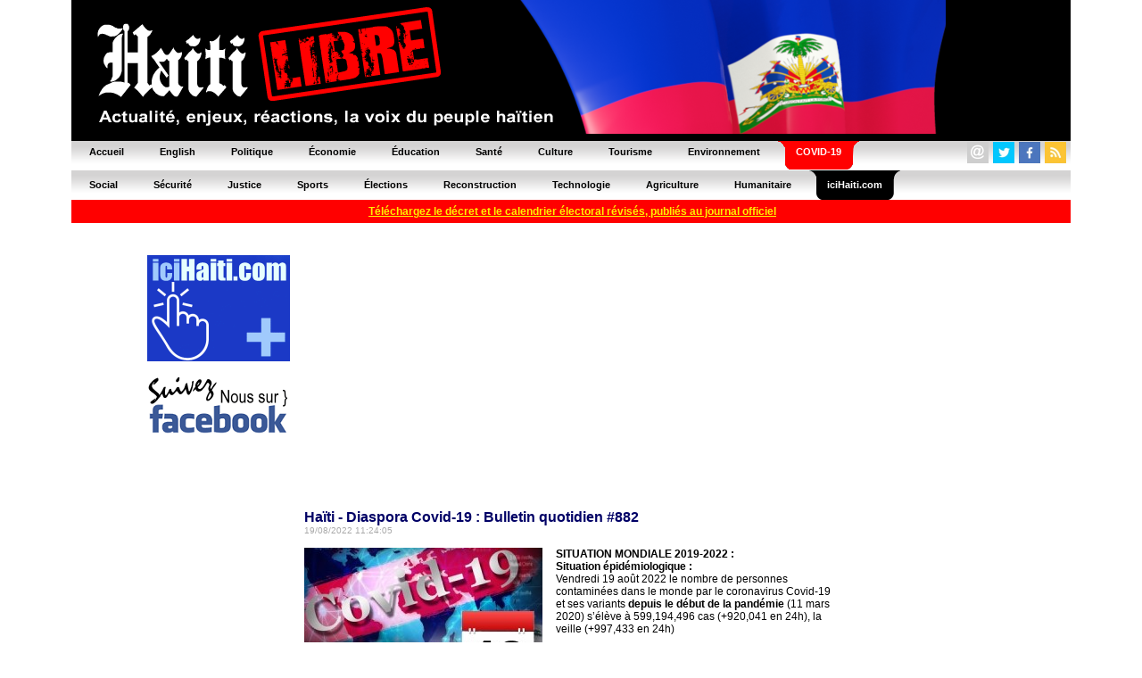

--- FILE ---
content_type: text/html; charset=UTF-8
request_url: https://www.haitilibre.com/article-37439-haiti-diaspora-covid-19-bulletin-quotidien-882.html
body_size: 8926
content:

	
<HTML>
<HEAD>
<meta http-equiv="Content-Type" content="text/html; charset=UTF-8" />
<title>Haïti - Diaspora Covid-19 : Bulletin quotidien #882 - HaitiLibre.com : Toutes les nouvelles d’Haiti 7/7</title>
<META NAME="Description" CONTENT="Monde : Tendance à la baisse - Haïti : 1,43% de la population vacciné 2 doses - USA : Nouveaux cas tendance à la baisse - République Dominicaine : Taux de mortalité 0.69% - Québec : Décès élevés - France : Cas actifs tendance à la baisse…" />
<META NAME="Keywords" CONTENT="Haiti nouvelles, Haiti news, diaspora, Jovenel Moïse, Aristide, Vaudou, Port-au-Prince,  épidémie, aéroports, corruption, accidents, procès, passeport, visa, Jacmel, sécurité, justice, politique, PetroCaribe, agriculture, déportations, République Dominicaine, épidémie, résultats, élections , baccalauréats, carnaval, tourisme, écologie, énergie, football, agriculture, environnement, construction" />
<meta NAME="ROBOTS" CONTENT="ALL" />
<meta NAME="Identifier-URL" CONTENT="www.haitilibre.com" />
<meta NAME="Category" CONTENT="news" />
<meta NAME="Copyright" CONTENT="Haitilibre.com" />
<meta NAME="revist-after" CONTENT="1" />
<meta name="google-site-verification" content="deOAqiPvERbVEJHqwg7OURgETEhqjE4QJM8qVOq63wY" />
<META name="y_key" content="a1270c7b6123a384">
<meta name="msvalidate.01" content="F7FBCFA6B48EB2EFACAAE8B3DE0F23A3" />
<meta name="alexaVerifyID" content="aRdDZ4OIyZb26nzjBrLv4i2vK4M" />
<meta property="og:image" content="https://www.haitilibre.com/images-a/g-37439.jpg"/>
<meta property="og:title" content="Haïti - Diaspora Covid-19 : Bulletin quotidien #882 - HaitiLibre.com : Toutes les nouvelles d’Haiti 7/7"/>
<meta property="og:type" content="article" />
<meta property="og:url" content="https://www.haitilibre.com/article-37439-haiti-diaspora-covid-19-bulletin-quotidien-882.html"/>
<meta property="og:site_name" content="HaitiLibre.com"/>
<meta property="fb:admins" content="100001229370491" />
<meta property="og:description" content="Monde : Tendance à la baisse - Haïti : 1,43% de la population vacciné 2 doses - USA : Nouveaux cas tendance à la baisse - République Dominicaine : Taux de mortalité 0.69% - Québec : Décès élevés - France : Cas actifs tendance à la baisse…" />


<LINK REL="SHORTCUT ICON" href="https://www.haitilibre.com/icones/favicon.ico">

<link rel=stylesheet href="/style/stylev3.css" type="text/css">
<link rel="stylesheet" type="text/css" href="/style/menuh.css" media="screen" />
<link rel="stylesheet" type="text/css" href="/style/menuh2.css" media="screen" />
<link rel="alternate" type="application/rss+xml" title="Haitilibre.com / Les dossiers" href="https://www.haitilibre.com/rss-dossiers.php"/>
<link rel="alternate" type="application/rss+xml" title="Haitilibre.com / Flash infos" href="https://www.haitilibre.com/rss-flash.php"/>

<script type='text/javascript' src='/js/prototype-1.7.3.js'></script>
<script src="/js/script.js" type="text/javascript"></script>


<script type="text/javascript">
function addToFavorites(){
var title = "HaitiLibre.com : Haïti - Diaspora Covid-19 : Bulletin quotidien #882";
var url  = "https://www.haitilibre.com/article-37439-haiti-diaspora-covid-19-bulletin-quotidien-882.html";
if (window.sidebar) // firefox
	window.sidebar.addPanel(title, url, "");
else if(window.opera && window.print){ // opera
	var elem = document.createElement('a');
	elem.setAttribute('href',url);
	elem.setAttribute('title',title);
	elem.setAttribute('rel','sidebar');
	elem.click();
} 
else if(document.all)// ie
	window.external.AddFavorite(url, title);
}
</script>

<script type="text/javascript">
function addToFavorites2(){
var title = "HaitiLibre.com : L'actualité d'Haiti, décryptage, enjeux, réactions, la voix du peuple Haïtien";
var url  = "https://www.haitilibre.com";
if (window.sidebar) // firefox
	window.sidebar.addPanel(title, url, "");
else if(window.opera && window.print){ // opera
	var elem = document.createElement('a');
	elem.setAttribute('href',url);
	elem.setAttribute('title',title);
	elem.setAttribute('rel','sidebar');
	elem.click();
} 
else if(document.all)// ie
	window.external.AddFavorite(url, title);
}
</script>

<!-- Google tag (gtag.js) -->
<script async src="https://www.googletagmanager.com/gtag/js?id=G-K1P6PDYBZX"></script>
<script>
  window.dataLayer = window.dataLayer || [];
  function gtag(){dataLayer.push(arguments);}
  gtag('js', new Date());

  gtag('config', 'G-K1P6PDYBZX');
</script>


<script async src="//pagead2.googlesyndication.com/pagead/js/adsbygoogle.js"></script>
<script>
     (adsbygoogle = window.adsbygoogle || []).push({
          google_ad_client: "ca-pub-4131778681161955",
          enable_page_level_ads: true
     });
</script>

</HEAD>
<BODY BGCOLOR="#000066" TEXT="#000000" LINK="#000080" VLINK="#800080" ALINK="#FF0000" LEFTMARGIN=0 MARGINWIDTH=0 TOPMARGIN=0 MARGINHEIGHT=0>
<DIV ALIGN="center">




<DIV ALIGN="center">
<TABLE WIDTH="1120" border="0" cellpadding="0" cellspacing="0" bgcolor="#000000">
  <TR>
  <!--header-2012-drapeau.png-->
    <TD WIDTH="100%"><a href="/"><img src="/images/header-2012-drapeau.png" height="150" width="980" border="0"></a></TD>
  </TR>
</TABLE>
</DIV>
<table border="0" cellpadding="0" cellspacing="0" width="1120">
<tr>
	<td>
	<ul class="glossymenu">
	<li><a href="/" title="Accueil"><b>Accueil</b></a></li>
	<li><a href="/en" title="English"><b>English</b></a></li>
	<li><a href="/cat-1-politique-1.html"><b>Politique</b></a></li>
	<li><a href="/cat-3-economie-1.html" title="Économie"><b>Économie</b></a></li>
	<li><a href="/cat-5-education-1.html" title="Éducation"><b>Éducation</b></a></li>
	<li><a href="/cat-2-sante-1.html" title="Santé"><b>Santé</b></a></li>
	<li><a href="/cat-4-culture-1.html" title="Culture"><b>Culture</b></a></li>
	<li><a href="/cat-16-tourisme-1.html" title="Tourisme"><b>Tourisme</b></a></li>
	<li><a href="/cat-14-environnement-1.html" title="Environnement"><b>Environnement</b></a></li>
	<li class="current3"><a href="/cat-17-covid-1.html" title="COVID-19"><b>COVID-19</b></a></li>
	</td>
	<td class="glossymenu" align="right">
	
<table border="0" cellpadding="0" cellspacing="0">
<tr>
	   <td colspan="5"><img src="/images/tr.gif" height="3" width="3"></td>
</tr>
<tr>
	    <td>
		<table border="0" cellpadding="0" cellspacing="0"><tbody><tr><td width="16"><a href="javascript:wo('/email', 600, 330)" target=""><img src="/icones/contact-24.png" height="24" width="24" border="0"></a></td><td><img src="/images/tr.gif" height="5" width="5"></td></tr></table>
		</td>
	   	<td>
		<table border="0" cellpadding="0" cellspacing="0"><tbody><tr><td width="16"><a href="https://twitter.com/haitilibre" target="_blank"><img src="/icones/twitter-24.png" height="24" width="24" border="0"></a></td><td><img src="/images/tr.gif" height="5" width="5"></td></tr></table>
		</td>
		<td>
		<table border="0" cellpadding="0" cellspacing="0"><tbody><tr><td width="16"><a href="https://www.facebook.com/HaitiLibreCom" target="_blank"><img src="/icones/facebook-24.png" height="24" width="24" border="0"></a></td><td><img src="/images/tr.gif" height="5" width="5"></td></tr></table>
		</td>
		<td>
		<table border="0" cellpadding="0" cellspacing="0"><tbody><tr><td width="16"><a href="/rss-flash.xml" target="_blank"><img src="/icones/rss-24.png" height="24" width="24" border="0"></a></td><td><img src="/images/tr.gif" height="5" width="5"></td></tr></table>
		</td>
</tr>		
</table>	
	</td>
</tr>
</table>

<table border="0" cellpadding="0" cellspacing="0" width="1120">
<tr>
	<td>
	<ul class="glossymenu2">
	<li><a href="/cat-6-social-1.html" title="Social"><b>Social</b></a></li>
	<li><a href="/cat-7-securite-1.html" title="Sécurité"><b>Sécurité</b></a></li>
	<li><a href="/cat-15-justice-1.html" title="Justice"><b>Justice</b></a></li>
	<li><a href="/cat-8-sports-1.html" title="Sports"><b>Sports</b></a></li>
	<li><a href="/cat-13-elections-1.html" title="Élections"><b>Élections</b></a></li>
	<li><a href="/cat-9-reconstruction-1.html" title="Reconstruction"><b>Reconstruction</b></a></li>
	<li><a href="/cat-10-technologie-1.html" title="Technologie"><b>Technologie</b></a></li>
	<li><a href="/cat-11-agriculture-1.html" title="Agriculture"><b>Agriculture</b></a></li>
	<li><a href="/cat-12-humanitaire-1.html" title="Humanitaire"><b>Humanitaire</b></a></li>
	<li class="current"><a href="https://www.icihaiti.com" title="iciHaiti.com"><b>iciHaiti.com</b></a></li>
</tr>
</table>
        <center><table cellpadding="1" cellspacing="5" border="0" bgcolor="#FF0000" width="1120" height="20">
    	<tr>
    		<td bgcolor="#FF0000" align="center"><span class="glyphicon glyphicon-download-alt">&nbsp;</span><a href="/article-46492-haiti-flash-le-cep-vient-de-publier-dans-le-moniteur-le-calendrier-electoral-revise.html"><font color=#FFFF00"><b>Téléchargez le décret et le calendrier électoral révisés, publiés au journal officiel</b></font></a></td>
    	</tr>
    </table></center>
	<br>
<!-- fin header -->

<!-- template_gd -->
<!-- template_gd --><DIV ALIGN="center">
<TABLE WIDTH="980" border="0" cellpadding="0" cellspacing="0" bgcolor="#FFFFFF">
  <TR bgcolor="#FFFFFF">
  	<TD WIDTH="15"><img src="/images/tr.gif" width="15" height="5"></TD>
    <TD WIDTH="160"><img src="/images/tr.gif" width="160" height="5"></TD>
	<TD WIDTH="15"><img src="/images/tr.gif" width="15" height="5"></TD>
    <TD WIDTH="100%"><img src="/images/tr.gif" width="600" height="5"></TD>
	<TD WIDTH="15"><img src="/images/tr.gif" width="15" height="5"></TD>
    <TD WIDTH="160"><img src="/images/tr.gif" width="160" height="5"></TD>
    <TD WIDTH="15"><img src="/images/tr.gif" width="15" height="5"></TD>	
  </TR>
  <TR>
  	<TD WIDTH="15"></TD>
    <TD WIDTH="160" HEIGHT="500" valign="top">
<br>

<table cellpadding="1" cellspacing="0" border="0" bgcolor="#FFFFFF" width="160">
	<tr>
		<td><a href="https://www.icihaiti.com/"><img src="/bannieres/banniere-icihaiti-fr-2.gif" width="160" height="119" border="0"></a></td>
	</tr>
	<tr>
		<td><a href="https://www.facebook.com/HaitiLibreCom" target="_blank"><img src="/bannieres/facebook-fr-1.gif" width="160" height="93" border="0"><br></a></td>
	</tr>		
	<tr>
		<td>
<script async src="https://pagead2.googlesyndication.com/pagead/js/adsbygoogle.js"></script>
<!-- haitilibre normal left fr 2018 -->
<ins class="adsbygoogle"
     style="display:block"
     data-ad-client="ca-pub-4131778681161955"
     data-ad-slot="2742887451"
     data-ad-format="auto"
     data-full-width-responsive="true"></ins>
<script>
(adsbygoogle = window.adsbygoogle || []).push({});
</script>
		</td>
	</tr>	
	<tr>
		<td>
			<img src="/images/tr.gif" height="5">
		</td>
	</tr>
	<tr>
		<td align="left" valign="top">
		<img src="/images/ici160x45.png" width="160" height="45"><br><br>
					<a href="https://www.icihaiti.com/article-46695-icihaiti-ona-resolution-historique-pour-l-equite-et-la-perennite-du-regime-de-retraite.html">iciHaïti - ONA : Résolution historique pour l’équité et la pérennité du régime de retraite</a><br><img src="/images/tr.gif" height="6"><br>
						<a href="https://www.icihaiti.com/article-46693-icihaiti-qualif-u-17-mondial-2026-j-2-nos-grenadieres-sont-pretes-a-entrer-en-lice-liste.html">iciHaïti - Qualif. U-17 Mondial 2026 : «J-2» Nos Grenadières sont prêtes à entrer en lice (Liste)</a><br><img src="/images/tr.gif" height="6"><br>
						<a href="https://www.icihaiti.com/article-46690-icihaiti-flash-visa-vitem-xi-pour-le-bresil-dispositions-particulieres.html">iciHaïti - FLASH : Visa Vitem XI pour le Brésil, dispositions particulières</a><br><img src="/images/tr.gif" height="6"><br>
						<a href="https://www.icihaiti.com/article-46688-icihaiti-gestion-des-dechets-delegation-haitienne-de-cap-haitien-a-santiago.html">iciHaïti - Gestion des déchets : Délégation haïtienne de Cap-Haïtien à Santiago</a><br><img src="/images/tr.gif" height="6"><br>
						<a href="https://www.icihaiti.com/article-46686-icihaiti-incident-des-haitiens-bloquent-l-autoroute-internationale-reliant-la-republique-dominicaine-a-haiti.html">iciHaïti - Incident : Des Haïtiens bloquent l’autoroute internationale reliant la République Dominicaine à Haïti</a><br><img src="/images/tr.gif" height="6"><br>
					<br><b><a href="https://www.icihaiti.com">+ de nouvelles</a></b>
		</td>
	</tr>
	<tr>
		<td>
			<img src="/images/tr.gif" height="10">
		</td>
	</tr>
	<tr>
		<td align="left" valign="top">
		<img src="/images/hl160x45.png" width="160" height="45"><br><br>
					<a href="/article-46698-haiti-actualite-zapping.html">Haïti - Actualité : Zapping…</a><br><img src="/images/tr.gif" height="6"><br>
						<a href="/article-46697-haiti-politique-declaration-du-secretariat-general-de-l-oea-sur-la-situation-en-haiti.html">Haïti - Politique : Déclaration du Secrétariat Général de l’OEA sur la situation en Haïti</a><br><img src="/images/tr.gif" height="6"><br>
						<a href="/article-46696-haiti-education-lancement-des-assises-nationales-pour-la-refondation-du-systeme-educatif.html">Haïti - Éducation : Lancement des Assises Nationales pour la Refondation du Système Éducatif</a><br><img src="/images/tr.gif" height="6"><br>
						<a href="/article-46694-haiti-politique-des-democrates-tentent-de-forcer-un-vote-sur-la-prolongation-du-tps-pour-haiti.html">Haïti - Politique : Des démocrates tentent de forcer un vote sur la prolongation du TPS pour Haïti</a><br><img src="/images/tr.gif" height="6"><br>
						<a href="/article-46692-haiti-flash-revocation-du-pm-le-ton-montre-entre-l-international-et-le-cpt.html">Haïti - FLASH : Révocation du P.M. le ton montre entre l’international et le CPT</a><br><img src="/images/tr.gif" height="6"><br>
					<br><b><a href="/">+ de nouvelles</a></b>
		</td>
	</tr>	
	<tr>
		<td>
			<img src="/images/tr.gif" height="5">
		</td>
	</tr>	
</table>
<!--
<table cellpadding="1" cellspacing="0" border="0" bgcolor="#FFFFFF" width="160">	
	<tr>
		<td>
				<a href="/galeries-photos-haiti"><img src="/galeries-photos-haiti/images/p-1278879599-dsc-0213.jpg" border="0" hspace="0" vspace="7"></a><br>
		Camp Place Fierte - ©Timo Luege/IASC Shelter Cluster<br>
		<a href="/galeries-photos-haiti"><b>Voir la galerie photos...</b></a><br>
		<img src="/images/tr.gif" height="12" width="1">
		</td>
	<tr>
</table>
-->

<br>

	 

</TD>
	<TD WIDTH="15"></TD>
    <TD WIDTH="100%" valign="top">
<script async src="https://pagead2.googlesyndication.com/pagead/js/adsbygoogle.js"></script>
<!-- haitilibre normal full P1 fr 2018 -->
<ins class="adsbygoogle"
     style="display:block"
     data-ad-client="ca-pub-4131778681161955"
     data-ad-slot="2623892985"
     data-ad-format="auto"
     data-full-width-responsive="true"></ins>
<script>
(adsbygoogle = window.adsbygoogle || []).push({});
</script>

<br><img src="/images/tr.gif" height="6"><br>

<span class="titre16color">Haïti - Diaspora Covid-19 : Bulletin quotidien #882</span><br><span class="date">19/08/2022 11:24:05</span><br><br>

<table cellpadding="0" cellspacing="0" border="0" align="left">
	<tr>
		<td><img src="/images-a/g-37439.jpg"  alt="Haïti - Diaspora Covid-19 : Bulletin quotidien #882"></td>
		<td><img src="/images/tr.gif" width="15" height="1"></td>
	</tr>
</table>
			
			

<B>SITUATION MONDIALE 2019-2022 :</B><br />
<B>Situation épidémiologique :</B><br />
Vendredi 19 août 2022 le nombre de personnes contaminées dans le monde par le coronavirus Covid-19 et ses variants <B>depuis le début de la pandémie</B> (11 mars 2020) s’élève à 599,194,496 cas (+920,041 en 24h), la veille (+997,433 en 24h)<br />
<br />
<B>Nombre de pays contaminés :</B> 228<br />
<br />
<B>*Guérisons :</B> 573,164,006 personnes ont été guéries du Covid-19 dans le monde (+873,879 en 24h), la veille (+940,145 en 24h)<br />
<B>*Décès :</B> 6,466,947 personnes sont mortes du Covid-19 dans le monde depuis le début de la pandémie (+2,837 en 24h), la veille (+3,998 en 24h)<br />
<B>*Cas actifs</B> (moins décès et guérisons) dans le monde est actuellement de 19,563,543  cas (+43,325 en 24h), la veille (+53,290 en 24h)<br />
<br />
<B>Taux de guérison au monde :</B> 95,65% (=)<br />
<br />
<B>Taux de mortalité au monde :</B> 1,07% (-)<br />
<br />
<B>Monde :  Nombre de cas confirmés quotidiens :</B><br />
<br />
<img src="/images/covid-19-19-08-2022-cas-quotidien-monde.jpg" width="550" height="194"><br />
<br />
<B>Vaccination :</B> 12,59 millards de doses de vaccin injectées (+10 millions de doses). (Dernières données disponibles).<br />
<br />
<B>HAÏTI :</B><br />
<B>Avertissement : </B><I>Le Ministère de la Santé Publique et de la Population (MSPP) n'as pas rendu disponible après le 5 août 2022 les données quotidiennes sur la situation du Covid-19 en Haïti. En conséquence</I>, <B>les données ci-dessous sur la situation en Haïti sont les dernières disponibles</B>.<br />
<br />
Selon le Ministère de la Santé Publique, <B>+126 nouveaux cas </B> de Covid-19 et de ses variants auraient été confirmés en Haïti en date du <B>5 août 2022</B> (dernières données partielles disponibles) pour un <B>total de 32,703</B> cas confirmés sur l’ensemble du territoire national (48,9% de femmes et 51,1% hommes), depuis le premier cas (19 mars 2020 <a href="https://www.haitilibre.com/article-30319-haiti-sante-origine-des-2-premiers-cas-de-covid-19-en-haiti.html">https://www.haitilibre.com/article-30319-haiti-sante-origine-des-2-premiers-cas-de-covid-19-en-haiti.html</a> ). Précédente mise à jour (+113 cas en date du 2 août 2022).<br />
<br />
<B>Guérisons :</B> 30,148  (+31)<br />
<br />
<B>Taux de guérison :</B> 92,18% (-)<br />
<br />
<B>Décès :</B> 838 décès (+0)<br />
<br />
<B>Taux de mortalité :</B> 2,56% (-)<br />
<br />
<B>Dépistage depuis le début de la pandémie :</B> 214,578 tests depuis le 19 mars 2020 (+584 en 3 jours) un nombre de tests pour l’ensemble du territoire national, insuffisant statistiquement pour être représentatif de la situation sanitaire, ce qui se traduit par un <B>nombre de cas confirmés quotidiennement largement sous-évalué de l’avis des spécialistes de la santé</B>.<br />
<br />
<B>TOP 5 des Communes les plus touchées dans l’Ouest (2022) :</B><br />
Delmas : 1,079 (+22) ; Pétion-ville 878 (+40) ; Port-au-Prince 562 (+8) ; Tabarre 442 (+4) ; Croix-des-Bouquets 369 (+4)<br />
<br />
Cas confirmés par département (2022 / 2021 / 2020) :<br />
Ouest : 2022 : 3,751 (+) cas ; (2021 : 9,890) ; (2020 : 6,945 cas)<br />
Nord : 2022 : 360 (+) cas ; (2021 : 664) ; (2020 : 677 cas)<br />
Centre : 2022 : 359 (+) cas ; (2021 : 1,001) ; (2020 : 508 cas)<br />
Artibonite : 2022 : 313 (+) cas ; (2021 : 855) ; (2020 : 593 cas)<br />
Nord-Est : 2022 : 254 (=) cas ; (2021 : 404) ; (2020 : 314 cas)<br />
Sud-Est : 2022 : 365 (+) cas ; (2021 : 768) ; (2020 : 274 cas)<br />
Sud : 2022 : 307 (+) cas ; (2021 : 891) ; (2020 : 262 cas)<br />
Nord-Ouest : 2022 : 406 (+) cas ; (2021 : 383) ; (2020 : 229 cas)<br />
Grand'Anse : 2022 : 244 (=) cas ; (2021 : 861) ; (2020 : 176 cas)<br />
Nippes : 2022 : 119 (=) cas ; (2021 : 249) (2020 : 149 cas)<br />
<br />
<B>Décès cumulés par département (2022-2021) :</B><br />
Ouest : 299 décès (2020 : 104 décès)<br />
Nord : 54 décès (2020 : 34 décès)<br />
Centre : 79 décès (2020 : 13 décès)<br />
Artibonite : 42 décès (2020 : 39 décès)<br />
Nord-Est : 7 décès (2020 : 6 décès)<br />
Sud : 51 décès (2020 : 6 décès)<br />
Sud-Est : 15 décès (2020 : 9 décès)<br />
Nord-Ouest : 15 décès (2020 : 12 décès)<br />
Grand'Anse : 7 décès (2020 : 13 décès)<br />
Nippes : 27 décès (2020 : 5 décès)<br />
<br />
<B>Répartition des décès par âge (depuis le début de l’épidémie) :</B><br />
0-9 ans : 15 décès<br />
10-19 ans : 10 décès<br />
20-29 ans : 31 décès<br />
30-39 ans : 56 décès<br />
40-49 ans : 80 décès<br />
50-59 ans : 135 décès<br />
60-69 ans : 188 décès<br />
70-79 ans : 185 décès<br />
80 ans et plus : 138 décès<br />
<br />
<B>Vaccination :</B><br />
253,573 haïtiens (2,18% de la population) +3,660 en 14 jours ont reçu une 1ère dose de vaccin depuis le 16 juillet 2021 date de la première injection à travers 149 centres de vaccinations ouverts et  166,010 haïtiens sont entièrement vaccinés (2 doses, 1,43% de la population) +3,411 en 14 jours. Mise à jour 17 août 2022 dernières informations disponibles (source MSPP).<br />
<br />
<B>Liste des 149 Centres de vaccination ouverts en Haïti (et horaires) par département :</B> (mise à jour 20 octobre 2021, dernières informations disponibles)<br />
<a href="https://www.haitilibre.com/article-35051-haiti-covid-19-liste-des-149-centres-de-vaccinations-ouverts-au-pays.html">https://www.haitilibre.com/article-35051-haiti-covid-19-liste-des-149-centres-de-vaccinations-ouverts-au-pays.html</a> <br />
<br />
<B>DIASPORA :</B><br />
<B>Situation épidémiologique :</B><br />
<br />
<B>USA :</B><br />
<B>*Cas depuis le premier cas (29 février 2020) :</B> 95,186,075 cas (+120,672 en 24h), la veille (+195,467 en 24h)<br />
<B>*Guérisons :</B> 90,410,645 guérisons (+158,328 en 24h), la veille (+94,247 en 24h)<br />
<B>Taux national de Guérison :</B> 94,98% (+)<br />
<B>*Décès :</B> 1,064,780 (+573 en 24h), la veille (+1,120 en 24h)<br />
<B>Taux de mortalité : </B>1,11% (=)<br />
<B>*Cas actifs</B> (moins décès et guérisons) : 3,710,650 (-38,229 en 24h), la veille (+100,100en 24h)<br />
<br />
<B>USA :  Nombre de cas confirmés quotidiens :</B><br />
<br />
<img src="/images/covid-19-19-08-2022-cas-quotidien-usa.jpg" width="550" height="216"><br />
<br />
<B>Vaccination :</B> 607,43 millions de doses de vaccin injectées depuis le 14 décembre 2020 date de la première injection aux États-Unis (+140,000)<br />
<br />
<B>RÉPUBLIQUE DOMINICAINE :</B><br />
<B>Cas confirmés depuis le 1er mars 2020 :</B> 635,289 cas (+190 en 24h), la veille (+232 en 24h). Premier cas (1er mars 2020)     <br />
<B>Guérisons :</B> 629,389  guérisons (+125 en 24h), la veille (+150 en 24h)<br />
<B>Taux national de Guérison :</B> 99,07% (+)<br />
<B>Décès :</B> 4,384 décès  (+0), la veille  (+0)<br />
<B>Taux de mortalité : </B>0,69% (=)<br />
<B>Taux de positivité sur 4 semaines épidémiologiques :</B> 8,76% (-)<br />
<B>Cas actifs :</B> (excluant décès et guérisons) 1,516 cas (+65 en 24h) la veille (+83)<br />
<br />
<B>République Dominicaine : Tendance cas actifs :</B> (moins guérisons et décès)<br />
<br />
<img src="/images/covid-19-19-08-2022-cas-actif-tendance-republique-dominicaine.jpg" width="550" height="233"><br />
<br />
<B>TOP 5 des Provinces ayant le plus de nouveaux cas les dernières 24h :</B><br />
Distrito Nacional : +72 nouveaux cas en 24h (-)<br />
Santo Domingo : +53 nouveaux cas en 24h (+)<br />
Santiago : +22 nouveaux cas en 24h (-) <br />
La Vega : +8 nouveaux cas (-)<br />
Harmanas Mirabal : +6 nouveaux cas en 24h (-)<br />
<br />
<B>Vaccination :</B> 15,93 millions de doses de vaccin injectées depuis le 16 février 2021, date de la première injection en République Dominicaine (+10,000 doses). (Dernières données disponibles).<br />
<br />
<B>QUÉBEC :</B><br />
<B>Cas confirmés depuis le premier cas (27 février 2020) :</B> 1,167,547 (+1,157 en 24h), précédent (+1,262 en 24h)<br />
<B> Décès :</B> 16,195 décès (+16 en 24h) précédent (+14 en 24h)<br />
<B>Taux de mortalité :</B> 1,38% (=)<br />
<B>Guérison :</B> Le Centre d'expertise et de référence en santé publique ne rend plus disponible cette information.<br />
<br />
<B>Québec : Nombre de cas confirmés quotidiens :</B> (tendance 7 jours)<br />
<br />
<img src="/images/covid-19-19-08-2022-cas-quotidien-tendance-quebec.jpg" width="550" height="217"><br />
<br />
<B>Vaccination :</B> 20,509,375 de vaccin injectées depuis le 14 décembre 2020 date de la première injection (+21,631 doses en 24h, dernières données disponibles - MSSS)<br />
<br />
<B>FRANCE : </B><br />
<B>*Cas confirmés depuis le premier cas (24 janvier 2020) :</B> 34,299,686 cas (+23,605 en 24h), la veille (+35,745 en 24h)<br />
<B>*Guérisons :</B> 33,633,339 guérisons (+45,423 en 24h), la veille (+51,501 en 24h)<br />
<B>Taux national de Guérison :</B> 98.05% (+)<br />
<B>Décès :</B> 153,427 décès (+92 en 24h), précédent (+93 en 72h)<br />
<B>Taux de mortalité :</B> 0,44% (=)<br />
<B>Cas Actifs :</B> 512,920 (-21,910 en 24h), la veille (-15,849 en 24h)<br />
<br />
<B>France : Tendance cas actifs :</B> (moins guérisons et décès)<br />
<br />
<img src="/images/covid-19-19-08-2022-cas-actif-tendance-france.jpg" width="550" height="227"><br />
<br />
<B>Vaccination :</B> 149,11 millions de doses de vaccin injectées depuis le 27 décembre 2020, date de la première injection en France (+20,000). (Dernières données disponibles)<br />
 <br />
<B>Bulletin précédent :</B> <a href="https://www.haitilibre.com/article-37431-haiti-diaspora-covid-19-bulletin-quotidien-881.html">https://www.haitilibre.com/article-37431-haiti-diaspora-covid-19-bulletin-quotidien-881.html</a><br />
<br />
<B>Lire aussi :</B> <br />
<a href="https://www.haitilibre.com/article-30319-haiti-sante-origine-des-2-premiers-cas-de-covid-19-en-haiti.html">https://www.haitilibre.com/article-30319-haiti-sante-origine-des-2-premiers-cas-de-covid-19-en-haiti.html</a><br />
<a href="https://www.haitilibre.com/article-30165-haiti-flash-premier-cas-de-covid-19-en-republique-dominicaine.html">https://www.haitilibre.com/article-30165-haiti-flash-premier-cas-de-covid-19-en-republique-dominicaine.html</a><br />
<br />
HL/ HaïtiLibre
<br><br>

<table border="0" width="100%" cellpadding="5" cellspacing="0">
<tr>
<td valign="top" width="40%">


<script type="text/javascript">
var socialtitreJS = "Haïti - Diaspora Covid-19 : Bulletin quotidien #882";
</script>

<a href="javascript:wo('https://twitter.com/intent/tweet?text='+encodeURIComponent(socialtitreJS)+'&url=https%3A%2F%2Fwww.haitilibre.com%2Farticle-37439-haiti-diaspora-covid-19-bulletin-quotidien-882.html&via=HaitiLibre', 550, 420)" target=""><IMG SRC="/icones/twitter.png" BORDER=0 WIDTH=48 HEIGHT=48 ALT="Twitter"></a>
<a href="javascript:wo('https://www.facebook.com/sharer.php?u=https%3A%2F%2Fwww.haitilibre.com%2Farticle-37439-haiti-diaspora-covid-19-bulletin-quotidien-882.html', 550, 420)" target=""><IMG SRC="/icones/facebook.png" BORDER=0 WIDTH=48 HEIGHT=48 ALT="Facebook"></a>
	<a href="https://www.haitilibre.com/rss-flash.xml" target="_blank"><IMG SRC="/icones/rss.png" BORDER=0 WIDTH=48 HEIGHT=48 ALT="Rss"></a>
	<img src="/images/tr.gif" width="12" height="48">
<br>
<A HREF="javascript:wo('/envoyerarticle/?id=37439', 350, 250)"><IMG SRC="/icones/envoyer.png" BORDER=0 WIDTH=110 HEIGHT=48 ALT="Envoyer l'article à..."></a>
<A HREF="/"><IMG SRC="/icones/nouvelles-du-jour.png" BORDER=0 WIDTH=110 HEIGHT=48 ALT="Nouvelles du Jour..."></a>
<br><A HREF="/en/news-37439-haiti-diaspora-covid-19-daily-bulletin-882.html"><IMG SRC="/icones/english.png" BORDER=0 WIDTH=110 HEIGHT=48 ALT="Read in English"></a><br><iframe src="https://www.facebook.com/plugins/like.php?locale=fr_FR&amp;app_id=158627087519551&amp;href=https%3A%2F%2Fwww.haitilibre.com%2Farticle-37439-haiti-diaspora-covid-19-bulletin-quotidien-882.html&amp;send=false&amp;layout=standard&amp;width=250&amp;show_faces=true&amp;action=like&amp;colorscheme=light&amp;font=arial&amp;height=80" scrolling="no" frameborder="0" style="border:none; overflow:hidden; width:250px; height:80px;" allowTransparency="true"></iframe>
</td>
<td valign="top">
<!--emplacement P1-->

</td>
</tr>
</table>
<br><br>

<table cellpadding="0" cellspacing="0" border="0" width="100%">
<tr><td>
<div id='zonescommentaireform' name='zonescommentaireform'>

<form method="post" name="form1">
<input type="hidden" name="idarticle" id="idarticle" value="37439">
<input type="hidden" name="action" id="action" value="sajoutcommentaire">
<TABLE cellpadding="0" cellspacing="2" border="0" align="left" width="100%">
  <TR>
  	<TD><span class="titre14">Réagissez à cet article</span></TD>
  </TR>
    <TR>
  	<TD><img src="/images/tr.gif" height="8"></TD>
  </TR>
  <TR>
    <TD>Pseudo :<br> <INPUT TYPE="text" NAME="pseudo" id="pseudo" value="" SIZE=40 MAXLENGTH=40 style="width: 80%;"></TD>
  </TR>  	
  <TR>
    <TD>Email :<br> <INPUT TYPE="text" NAME="email" id="email" value="" SIZE=40 MAXLENGTH=254 style="width: 80%;"><br><small><font color="red">Votre adresse email ne sera pas divulguée - Commentaire refusé si votre adresse email est fausse</font></small></TD>
  </TR>  
  <TR>
    <TD>
    <br>
	<textarea name="commentaire" id="commentaire" cols="40" rows="8" style="width: 100%" wrap="physical" onkeyup="CheckFieldLength(commentaire, 'charcount2', 'remaining2', 1500);" onkeydown="CheckFieldLength(commentaire, 'charcount2', 'remaining2', 1500);" onmouseout="CheckFieldLength(commentaire, 'charcount2', 'remaining2', 1500);"></textarea><br><small><span id="charcount2">0</span> caractères saisis.   |   <span id="remaining2">1500</span> caractères restants.</small>
	<br><small><a href="javascript:void window.open('/charte-de-moderation.html','cdm','width=600, height=330,scrollbars=yes')""><font color="red">Avant de réagir lisez notre charte de modération</font></a></small>
	</TD>	
  </TR>
  <TR>
    <TD align="right">
		<input value="Envoyez" onclick="if(validajoutcommentaire(this) === true){ sajoutcommentaire(Form.serialize(this.form)); return false;}else{return false;}" type="submit">
	</TD>
  </TR>
</TABLE>
</FORM>


	
	
	
	
</div>
</td></tr>
<tr><td>
<div id='zonecommentaire' name='zonecommentaire'>
<br><br>

<TABLE WIDTH="100%" cellpadding="1" cellspacing="0" border="0">
  <TR>
    <TD><img src="/images/tr.gif" height="3">
    </TD>
  </TR>

	<TR>
	<TD>&nbsp;</TD>
	</TR>

<TR>
	<TD><br><br></TD>
</TR>

</TABLE></div>
</td></tr>
</table>

</TD>
	<TD WIDTH="15"></TD>
    <TD WIDTH="160" valign="top"><br>

<table cellpadding="1" cellspacing="0" border="0" bgcolor="#FFFFFF" width="160">		
	<tr>
		<td>
<SCRIPT LANGUAGE="JavaScript" src="/poll/ajax243.js">
</SCRIPT>
<div id="text"></div>
<SCRIPT LANGUAGE="JavaScript">
getpoll('');
</SCRIPT>
		</td>
	</tr>	
	<tr>
		<td>
			<img src="/images/tr.gif" height="0">
		</td>
	</tr>
</table> 

<table cellpadding="1" cellspacing="0" border="0" bgcolor="#FFFFFF" width="160">	
	<tr>
		<td>
<script async src="https://pagead2.googlesyndication.com/pagead/js/adsbygoogle.js"></script>
<!-- haitilibre normal right fr 2018 -->
<ins class="adsbygoogle"
     style="display:block"
     data-ad-client="ca-pub-4131778681161955"
     data-ad-slot="3521616659"
     data-ad-format="auto"
     data-full-width-responsive="true"></ins>
<script>
(adsbygoogle = window.adsbygoogle || []).push({});
</script>
		</td>
	</tr>
</table>

<br> 
</TD>
    <TD WIDTH="15"></TD>
  </TR>  
</TABLE>
</DIV>
<!--conv-->
<!-- début bottom -->
<DIV ALIGN="center">
<TABLE WIDTH="980" border="0" cellpadding="0" cellspacing="0" bgcolor="#ffffff">
  <TR>
    <TD WIDTH="100%" height="5"><img src="/images/tr.gif" width="980" height="5"></TD>
  <TR>
  <TR>
    <TD WIDTH="100%" align="center" height="50" valign="middle" class="textfooter">
    <a href="/pourquoi-HaitiLibre.php" target="">Pourquoi HaïtiLibre ?</a> | 
    <a href="javascript:wo('/email', 600, 330)" target="">Contactez-nous</a> |
    <a href="javascript:void window.open('/charte-de-moderation.html','cdm','width=600, height=330,scrollbars=yes')"">Charte de modération</a> | 
    <a href="javascript:void window.open('/privacy-policy-fr.html','vp','width=600, height=330,scrollbars=yes')"">Privacy policy</a> |
    <a href="/en">English</a>
    <br>
    Copyright © 2010 - 2026 
    <br>
    Haitilibre.com -n
    </TD>
  </TR>
</TABLE>
</DIV>

<BR>
</DIV>
<!--ch-->
</BODY>
</HTML>
<!-- fin bottom -->


--- FILE ---
content_type: text/html; charset=utf-8
request_url: https://www.google.com/recaptcha/api2/aframe
body_size: 266
content:
<!DOCTYPE HTML><html><head><meta http-equiv="content-type" content="text/html; charset=UTF-8"></head><body><script nonce="UwqSDTsTaQDxyiJdoOSa8A">/** Anti-fraud and anti-abuse applications only. See google.com/recaptcha */ try{var clients={'sodar':'https://pagead2.googlesyndication.com/pagead/sodar?'};window.addEventListener("message",function(a){try{if(a.source===window.parent){var b=JSON.parse(a.data);var c=clients[b['id']];if(c){var d=document.createElement('img');d.src=c+b['params']+'&rc='+(localStorage.getItem("rc::a")?sessionStorage.getItem("rc::b"):"");window.document.body.appendChild(d);sessionStorage.setItem("rc::e",parseInt(sessionStorage.getItem("rc::e")||0)+1);localStorage.setItem("rc::h",'1769188733562');}}}catch(b){}});window.parent.postMessage("_grecaptcha_ready", "*");}catch(b){}</script></body></html>